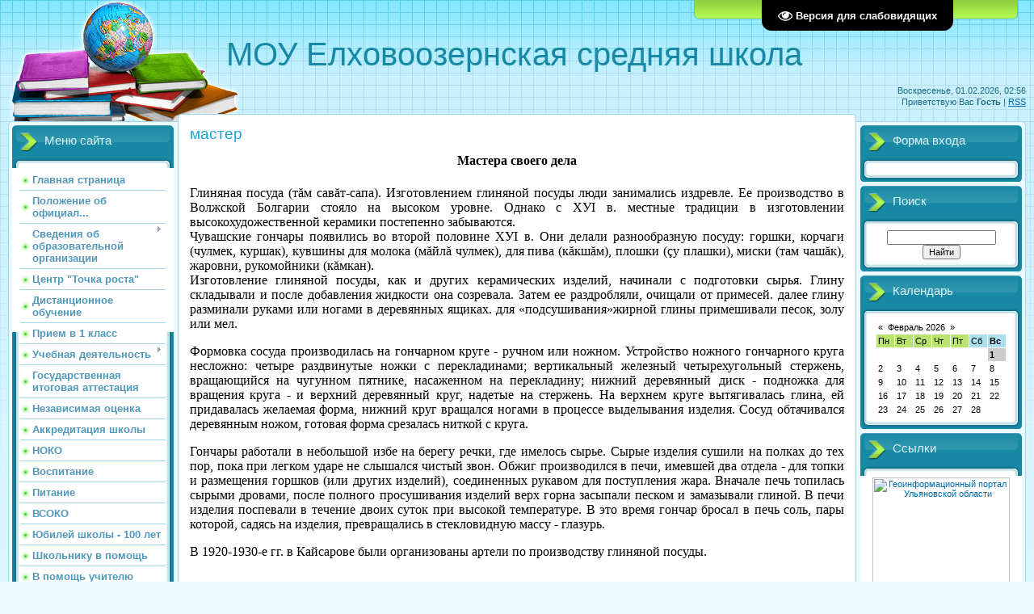

--- FILE ---
content_type: text/html; charset=UTF-8
request_url: https://elhoz.ucoz.com/index/master/0-210
body_size: 12875
content:
<html>
<head>
<meta http-equiv="content-type" content="text/html; charset=UTF-8">
<meta http-equiv="X-UA-Compatible" content="IE=edge" />
<title>Елховоозёрнская СОШ - мастер</title>


<link type="text/css" rel="StyleSheet" href="/.s/src/css/805.css" />

	<link rel="stylesheet" href="/.s/src/base.min.css?v=221108" />
	<link rel="stylesheet" href="/.s/src/layer2.min.css?v=221108" />

	<script src="/.s/src/jquery-1.12.4.min.js"></script>
	
	<script src="/.s/src/uwnd.min.js?v=221108"></script>
	<script src="//s744.ucoz.net/cgi/uutils.fcg?a=uSD&ca=2&ug=999&isp=1&r=0.625497311270678"></script>
	<link rel="stylesheet" href="/.s/src/ulightbox/ulightbox.min.css" />
	<link rel="stylesheet" href="/.s/src/social.css" />
	<script src="/.s/src/ulightbox/ulightbox.min.js"></script>
	<script src="/.s/src/visually_impaired.min.js"></script>
	<script>
/* --- UCOZ-JS-DATA --- */
window.uCoz = {"uLightboxType":1,"site":{"id":"delhoz","host":"elhoz.ucoz.com","domain":null},"language":"ru","sign":{"7252":"Предыдущий","3125":"Закрыть","5255":"Помощник","7287":"Перейти на страницу с фотографией.","7251":"Запрошенный контент не может быть загружен. Пожалуйста, попробуйте позже.","5458":"Следующий","7253":"Начать слайд-шоу","7254":"Изменить размер"},"ssid":"500306277100021111461","module":"index","layerType":2,"country":"US"};
/* --- UCOZ-JS-CODE --- */
	var uhe    = 2;
	var lng    = 'ru';
	var has    = 0;
	var imgs   = 0;
	var bg     = 0;
	var hwidth = 0;
	var bgs    = [1, 2 ];
	var fonts  = [20,24];
	var eyeSVG = '<?xml version="1.0" encoding="utf-8"?><svg width="18" height="18" viewBox="0 0 1750 1750" xmlns="http://www.w3.org/2000/svg"><path fill="#ffffff" d="M1664 960q-152-236-381-353 61 104 61 225 0 185-131.5 316.5t-316.5 131.5-316.5-131.5-131.5-316.5q0-121 61-225-229 117-381 353 133 205 333.5 326.5t434.5 121.5 434.5-121.5 333.5-326.5zm-720-384q0-20-14-34t-34-14q-125 0-214.5 89.5t-89.5 214.5q0 20 14 34t34 14 34-14 14-34q0-86 61-147t147-61q20 0 34-14t14-34zm848 384q0 34-20 69-140 230-376.5 368.5t-499.5 138.5-499.5-139-376.5-368q-20-35-20-69t20-69q140-229 376.5-368t499.5-139 499.5 139 376.5 368q20 35 20 69z"/></svg>';
	jQuery(function ($) {
		document.body.insertAdjacentHTML('afterBegin', '<a id="uhvb" class="in-body top-right" style="background-color:#000000; color:#ffffff; " href="javascript:;" onclick="uvcl();" itemprop="copy">'+eyeSVG+' <b>Версия для слабовидящих</b></a>');
		uhpv(has);
	});
	
 function uSocialLogin(t) {
			var params = {"yandex":{"height":515,"width":870},"ok":{"width":710,"height":390},"vkontakte":{"height":400,"width":790},"google":{"width":700,"height":600},"facebook":{"height":520,"width":950}};
			var ref = escape(location.protocol + '//' + ('elhoz.ucoz.com' || location.hostname) + location.pathname + ((location.hash ? ( location.search ? location.search + '&' : '?' ) + 'rnd=' + Date.now() + location.hash : ( location.search || '' ))));
			window.open('/'+t+'?ref='+ref,'conwin','width='+params[t].width+',height='+params[t].height+',status=1,resizable=1,left='+parseInt((screen.availWidth/2)-(params[t].width/2))+',top='+parseInt((screen.availHeight/2)-(params[t].height/2)-20)+'screenX='+parseInt((screen.availWidth/2)-(params[t].width/2))+',screenY='+parseInt((screen.availHeight/2)-(params[t].height/2)-20));
			return false;
		}
		function TelegramAuth(user){
			user['a'] = 9; user['m'] = 'telegram';
			_uPostForm('', {type: 'POST', url: '/index/sub', data: user});
		}
function loginPopupForm(params = {}) { new _uWnd('LF', ' ', -250, -100, { closeonesc:1, resize:1 }, { url:'/index/40' + (params.urlParams ? '?'+params.urlParams : '') }) }
/* --- UCOZ-JS-END --- */
</script>

	<style>.UhideBlock{display:none; }</style>
	<script type="text/javascript">new Image().src = "//counter.yadro.ru/hit;noadsru?r"+escape(document.referrer)+(screen&&";s"+screen.width+"*"+screen.height+"*"+(screen.colorDepth||screen.pixelDepth))+";u"+escape(document.URL)+";"+Date.now();</script>

</head>
<body>
<div id="utbr8214" rel="s744"></div>

<div class="wrap">
<div class="contanier">
<!--U1AHEADER1Z--><div class="header-right"><div class="header">
<div class="date">Воскресенье, 01.02.2026, 02:56</div>
<div class="user-bar"><!--<s5212>-->Приветствую Вас<!--</s>--> <b>Гость</b> | <a href="https://elhoz.ucoz.com/news/rss/">RSS</a></div>
<h1><!-- <logo> -->МОУ Елховоозернская средняя школа<!-- </logo> --></h1>
<div class="navigation"><a href="http://elhoz.ucoz.com/"><!--<s5176>-->Главная<!--</s>--></a>  <a href="/register"><!--<s3089>-->Регистрация<!--</s>--></a>  <a href="javascript:;" rel="nofollow" onclick="loginPopupForm(); return false;"><!--<s3087>-->Вход<!--</s>--></a></div>
</table>
</div></div>
<span id="uhvb" style="display:none;"><a href="javascript://" onclick="uvcl()"><b>Версия для слабовидящих</b></a></span><!--/U1AHEADER1Z-->

<!-- <middle> -->
<table class="main-table">
<tr>
<td class="left-side-block">
<!--U1CLEFTER1Z--><!-- <block1> -->

<div class="block">
<div class="block-title"><!-- <bt> --><!--<s5184>-->Меню сайта<!--</s>--><!-- </bt> --></div>
<div class="block-top"><div class="block-content"><!-- <bc> --><div id="uMenuDiv1" class="uMenuV" style="position:relative;"><ul class="uMenuRoot">
<li><div class="umn-tl"><div class="umn-tr"><div class="umn-tc"></div></div></div><div class="umn-ml"><div class="umn-mr"><div class="umn-mc"><div class="uMenuItem"><a href="/"><span>Главная страница</span></a></div></div></div></div><div class="umn-bl"><div class="umn-br"><div class="umn-bc"><div class="umn-footer"></div></div></div></div></li>
<li><div class="umn-tl"><div class="umn-tr"><div class="umn-tc"></div></div></div><div class="umn-ml"><div class="umn-mr"><div class="umn-mc"><div class="uMenuItem"><a href="/index/polozhenie_ob_oficialnom_sajte/0-310"><span>Положение об официал...</span></a></div></div></div></div><div class="umn-bl"><div class="umn-br"><div class="umn-bc"><div class="umn-footer"></div></div></div></div></li>
<li style="position:relative;"><div class="umn-tl"><div class="umn-tr"><div class="umn-tc"></div></div></div><div class="umn-ml"><div class="umn-mr"><div class="umn-mc"><div class="uMenuItem"><div class="uMenuArrow"></div><a href="/index/0-2"><span>Сведения об образовательной организации</span></a></div></div></div></div><div class="umn-bl"><div class="umn-br"><div class="umn-bc"><div class="umn-footer"></div></div></div></div><ul style="display:none;">
<li><div class="uMenuItem"><a href="/index/informacija_ob_obrazovatelnom_uchrezhdenii_2/0-7"><span>Информация об образо...</span></a></div></li>
<li><div class="uMenuItem"><a href="/index/lokalnye_akty/0-291"><span>локальные акты</span></a></div></li>
<li><div class="uMenuItem"><a href="/index/rezhim_raboty_shkoly/0-311"><span>режим работы школы</span></a></div></li>
<li><div class="uMenuItem"><a href="/index/formy_i_sroki_obuchenija/0-312"><span>формы и сроки обучения</span></a></div></li></ul></li>
<li><div class="umn-tl"><div class="umn-tr"><div class="umn-tc"></div></div></div><div class="umn-ml"><div class="umn-mr"><div class="umn-mc"><div class="uMenuItem"><a href="/index/tochka_rosta/0-502"><span>Центр &quot;Точка роста&quot;</span></a></div></div></div></div><div class="umn-bl"><div class="umn-br"><div class="umn-bc"><div class="umn-footer"></div></div></div></div></li>
<li><div class="umn-tl"><div class="umn-tr"><div class="umn-tc"></div></div></div><div class="umn-ml"><div class="umn-mr"><div class="umn-mc"><div class="uMenuItem"><a href="/index/distancionnoe_obuchenie/0-490"><span>Дистанционное обучение</span></a></div></div></div></div><div class="umn-bl"><div class="umn-br"><div class="umn-bc"><div class="umn-footer"></div></div></div></div></li>
<li><div class="umn-tl"><div class="umn-tr"><div class="umn-tc"></div></div></div><div class="umn-ml"><div class="umn-mr"><div class="umn-mc"><div class="uMenuItem"><a href="/index/priem_v_1_klass/0-182"><span>Прием в 1 класс</span></a></div></div></div></div><div class="umn-bl"><div class="umn-br"><div class="umn-bc"><div class="umn-footer"></div></div></div></div></li>
<li style="position:relative;"><div class="umn-tl"><div class="umn-tr"><div class="umn-tc"></div></div></div><div class="umn-ml"><div class="umn-mr"><div class="umn-mc"><div class="uMenuItem"><div class="uMenuArrow"></div><a href="/index/uchebnaja_dejatelnost/0-270"><span>Учебная деятельность</span></a></div></div></div></div><div class="umn-bl"><div class="umn-br"><div class="umn-bc"><div class="umn-footer"></div></div></div></div><ul style="display:none;">
<li><div class="uMenuItem"><a href="/index/razrabotki/0-287"><span>разработки</span></a></div></li>
<li><div class="uMenuItem"><a href="/index/olimpiady/0-353"><span>Олимпиады</span></a></div><ul style="display:none;">
<li><div class="uMenuItem"><a href="/index/region/0-362"><span>регион</span></a></div></li>
<li><div class="uMenuItem"><a href="/index/region/0-363"><span>регион</span></a></div></li>
<li><div class="uMenuItem"><a href="/index/region/0-364"><span>регион</span></a></div></li></ul></li></ul></li>
<li><div class="umn-tl"><div class="umn-tr"><div class="umn-tc"></div></div></div><div class="umn-ml"><div class="umn-mr"><div class="umn-mc"><div class="uMenuItem"><a href="/index/gosudarstvennaja_itogovaja_attestacija_vypusknikov/0-17"><span>Государственная итоговая аттестация</span></a></div></div></div></div><div class="umn-bl"><div class="umn-br"><div class="umn-bc"><div class="umn-footer"></div></div></div></div></li>
<li><div class="umn-tl"><div class="umn-tr"><div class="umn-tc"></div></div></div><div class="umn-ml"><div class="umn-mr"><div class="umn-mc"><div class="uMenuItem"><a href="http://elhoz.ucoz.com/index/nezavisimaja_ocenka/0-383"><span>Независимая оценка</span></a></div></div></div></div><div class="umn-bl"><div class="umn-br"><div class="umn-bc"><div class="umn-footer"></div></div></div></div></li>
<li><div class="umn-tl"><div class="umn-tr"><div class="umn-tc"></div></div></div><div class="umn-ml"><div class="umn-mr"><div class="umn-mc"><div class="uMenuItem"><a href="http://elhoz.ucoz.com/index/akkreditacija_shkoly/0-371"><span>Аккредитация школы</span></a></div></div></div></div><div class="umn-bl"><div class="umn-br"><div class="umn-bc"><div class="umn-footer"></div></div></div></div></li>
<li><div class="umn-tl"><div class="umn-tr"><div class="umn-tc"></div></div></div><div class="umn-ml"><div class="umn-mr"><div class="umn-mc"><div class="uMenuItem"><a href="/index/noko/0-501"><span>НОКО</span></a></div></div></div></div><div class="umn-bl"><div class="umn-br"><div class="umn-bc"><div class="umn-footer"></div></div></div></div></li>
<li><div class="umn-tl"><div class="umn-tr"><div class="umn-tc"></div></div></div><div class="umn-ml"><div class="umn-mr"><div class="umn-mc"><div class="uMenuItem"><a href="http://elhoz.ucoz.com/index/vneurochnaja_dejatelnost/0-396"><span>Воспитание</span></a></div></div></div></div><div class="umn-bl"><div class="umn-br"><div class="umn-bc"><div class="umn-footer"></div></div></div></div></li>
<li><div class="umn-tl"><div class="umn-tr"><div class="umn-tc"></div></div></div><div class="umn-ml"><div class="umn-mr"><div class="umn-mc"><div class="uMenuItem"><a href="http://elhoz.ucoz.com/index/pitanie/0-451"><span>Питание</span></a></div></div></div></div><div class="umn-bl"><div class="umn-br"><div class="umn-bc"><div class="umn-footer"></div></div></div></div></li>
<li><div class="umn-tl"><div class="umn-tr"><div class="umn-tc"></div></div></div><div class="umn-ml"><div class="umn-mr"><div class="umn-mc"><div class="uMenuItem"><a href="http://elhoz.ucoz.com/index/nezavisimaja_sistema_ocenki_kachestva/0-450"><span>ВСОКО</span></a></div></div></div></div><div class="umn-bl"><div class="umn-br"><div class="umn-bc"><div class="umn-footer"></div></div></div></div></li>
<li><div class="umn-tl"><div class="umn-tr"><div class="umn-tc"></div></div></div><div class="umn-ml"><div class="umn-mr"><div class="umn-mc"><div class="uMenuItem"><a href="/index/jubilej_shkoly_100_let/0-475"><span>Юбилей школы - 100 лет</span></a></div></div></div></div><div class="umn-bl"><div class="umn-br"><div class="umn-bc"><div class="umn-footer"></div></div></div></div></li>
<li><div class="umn-tl"><div class="umn-tr"><div class="umn-tc"></div></div></div><div class="umn-ml"><div class="umn-mr"><div class="umn-mc"><div class="uMenuItem"><a href="/index/shkolniku_v_pomoshh/0-365"><span>Школьнику в помощь</span></a></div></div></div></div><div class="umn-bl"><div class="umn-br"><div class="umn-bc"><div class="umn-footer"></div></div></div></div></li>
<li><div class="umn-tl"><div class="umn-tr"><div class="umn-tc"></div></div></div><div class="umn-ml"><div class="umn-mr"><div class="umn-mc"><div class="uMenuItem"><a href="http://elhoz.ucoz.com/index/v_pomoshh_uchitelju/0-398"><span>В помощь учителю</span></a></div></div></div></div><div class="umn-bl"><div class="umn-br"><div class="umn-bc"><div class="umn-footer"></div></div></div></div></li>
<li><div class="umn-tl"><div class="umn-tr"><div class="umn-tc"></div></div></div><div class="umn-ml"><div class="umn-mr"><div class="umn-mc"><div class="uMenuItem"><a href="/index/fgos_ooo/0-251"><span>ФГОС ООО</span></a></div></div></div></div><div class="umn-bl"><div class="umn-br"><div class="umn-bc"><div class="umn-footer"></div></div></div></div></li>
<li><div class="umn-tl"><div class="umn-tr"><div class="umn-tc"></div></div></div><div class="umn-ml"><div class="umn-mr"><div class="umn-mc"><div class="uMenuItem"><a href="http://elhoz.ucoz.com/index/sport_i_my/0-391"><span>Спорт и мы</span></a></div></div></div></div><div class="umn-bl"><div class="umn-br"><div class="umn-bc"><div class="umn-footer"></div></div></div></div></li>
<li style="position:relative;"><div class="umn-tl"><div class="umn-tr"><div class="umn-tc"></div></div></div><div class="umn-ml"><div class="umn-mr"><div class="umn-mc"><div class="uMenuItem"><div class="uMenuArrow"></div><a href="/index/letnij_lager/0-66"><span>Летний лагерь</span></a></div></div></div></div><div class="umn-bl"><div class="umn-br"><div class="umn-bc"><div class="umn-footer"></div></div></div></div><ul style="display:none;">
<li><div class="uMenuItem"><a href="/index/otkrytie_seny/0-224"><span>Открытие сены</span></a></div></li>
<li><div class="uMenuItem"><a href="/index/den_russkogo_jazyka/0-225"><span>День русского языка</span></a></div></li>
<li><div class="uMenuItem"><a href="/index/ehkskursija_po_selu/0-226"><span>Экскурсия по селу</span></a></div></li>
<li><div class="uMenuItem"><a href="/index/podvizhnye_igry_na_vozdukhe/0-227"><span>Подвижные игры на во...</span></a></div></li>
<li><div class="uMenuItem"><a href="/index/teatr/0-228"><span>театр</span></a></div></li>
<li><div class="uMenuItem"><a href="/index/den_rossii/0-231"><span>День России</span></a></div></li>
<li><div class="uMenuItem"><a href="/index/risunok/0-233"><span>рисунок</span></a></div></li>
<li><div class="uMenuItem"><a href="/index/zanjatija_v_klasse/0-234"><span>Занятия в классе</span></a></div></li>
<li><div class="uMenuItem"><a href="/index/spartakiada/0-235"><span>Спартакиада</span></a></div></li>
<li><div class="uMenuItem"><a href="/index/kollazh_ot_zoi_vlad/0-238"><span>коллаж от Зои Влад</span></a></div></li>
<li><div class="uMenuItem"><a href="/index/letnij_lager_2013/0-335"><span>летний лагерь - 2013</span></a></div></li>
<li><div class="uMenuItem"><a href="/index/den_1/0-338"><span>день 1</span></a></div></li>
<li><div class="uMenuItem"><a href="/index/den_2/0-339"><span>день 2</span></a></div></li>
<li><div class="uMenuItem"><a href="/index/den_3/0-340"><span>день 3</span></a></div></li>
<li><div class="uMenuItem"><a href="/index/den_4/0-341"><span>день 4</span></a></div></li>
<li><div class="uMenuItem"><a href="/index/den_5/0-342"><span>день 5</span></a></div></li>
<li><div class="uMenuItem"><a href="/index/den_6/0-343"><span>день 6</span></a></div></li>
<li><div class="uMenuItem"><a href="/index/den_7/0-344"><span>день 7</span></a></div></li></ul></li>
<li style="position:relative;"><div class="umn-tl"><div class="umn-tr"><div class="umn-tc"></div></div></div><div class="umn-ml"><div class="umn-mr"><div class="umn-mc"><div class="uMenuItem"><div class="uMenuArrow"></div><a href="/index/antikorrupcionnoe_vospitanie/0-43"><span>Антикоррупция</span></a></div></div></div></div><div class="umn-bl"><div class="umn-br"><div class="umn-bc"><div class="umn-footer"></div></div></div></div><ul style="display:none;">
<li><div class="uMenuItem"><a href="/index/antikorrupcionnoe_zakonodatelstvo/0-44"><span>Антикоррупционное за...</span></a></div></li>
<li><div class="uMenuItem"><a href="/index/plan_raboty_po_antikorrupcionnomu_vospitaniju/0-64"><span>План работы по антик...</span></a></div></li>
<li><div class="uMenuItem"><a href="/index/vnebjudzhet/0-366"><span>Внебюджет</span></a></div></li>
<li><div class="uMenuItem"><a href="/index/municipal/0-370"><span>Муниципальный уровень</span></a></div></li></ul></li>
<li><div class="umn-tl"><div class="umn-tr"><div class="umn-tc"></div></div></div><div class="umn-ml"><div class="umn-mr"><div class="umn-mc"><div class="uMenuItem"><a href="/index/antiterroristicheskaja_dejatelnost/0-68"><span>Антитеррор деятельность</span></a></div></div></div></div><div class="umn-bl"><div class="umn-br"><div class="umn-bc"><div class="umn-footer"></div></div></div></div></li>
<li><div class="umn-tl"><div class="umn-tr"><div class="umn-tc"></div></div></div><div class="umn-ml"><div class="umn-mr"><div class="umn-mc"><div class="uMenuItem"><a href="/index/pozharnaja_bezopasnost/0-258"><span>Пожарная безопасность</span></a></div></div></div></div><div class="umn-bl"><div class="umn-br"><div class="umn-bc"><div class="umn-footer"></div></div></div></div></li>
<li><div class="umn-tl"><div class="umn-tr"><div class="umn-tc"></div></div></div><div class="umn-ml"><div class="umn-mr"><div class="umn-mc"><div class="uMenuItem"><a href="/index/bezopasnost_dvizhenija/0-250"><span>Безопасность движения</span></a></div></div></div></div><div class="umn-bl"><div class="umn-br"><div class="umn-bc"><div class="umn-footer"></div></div></div></div></li>
<li><div class="umn-tl"><div class="umn-tr"><div class="umn-tc"></div></div></div><div class="umn-ml"><div class="umn-mr"><div class="umn-mc"><div class="uMenuItem"><a href="http://elhoz.ucoz.com/index/zozh/0-400"><span>ЗОЖ</span></a></div></div></div></div><div class="umn-bl"><div class="umn-br"><div class="umn-bc"><div class="umn-footer"></div></div></div></div></li>
<li style="position:relative;"><div class="umn-tl"><div class="umn-tr"><div class="umn-tc"></div></div></div><div class="umn-ml"><div class="umn-mr"><div class="umn-mc"><div class="uMenuItem"><div class="uMenuArrow"></div><a href="/index/individuai_pages/0-18"><span>Сведения об учителях</span></a></div></div></div></div><div class="umn-bl"><div class="umn-br"><div class="umn-bc"><div class="umn-footer"></div></div></div></div><ul style="display:none;">
<li><div class="uMenuItem"><a href="/index/lichnaja_stranica_gruzin/0-26"><span>Личная страница учит...</span></a></div><ul style="display:none;">
<li><div class="uMenuItem"><a href="/index/fotoreportazhi_gruzina_v_v/0-37"><span>Фоторепортажи Грузин...</span></a></div></li>
<li><div class="uMenuItem"><a href="/index/fotoreportazhi_gruzina_v_v/0-38"><span>Фоторепортажи Грузин...</span></a></div></li></ul></li>
<li><div class="uMenuItem"><a href="/index/nasyrova/0-27"><span>Личная страничка учи...</span></a></div></li>
<li><div class="uMenuItem"><a href="/index/timoshkina/0-28"><span>Личная страничка зам...</span></a></div></li>
<li><div class="uMenuItem"><a href="/index/http_elhoz_ucoz_com_index_lichnaja_stranichka_bulatov_0_39/0-39"><span>Личная страничка учи...</span></a></div><ul style="display:none;">
<li><div class="uMenuItem"><a href="/index/nash_sajt/0-69"><span>Наш сайт</span></a></div><ul style="display:none;">
<li><div class="uMenuItem"><a href="/index/karta_sajta/0-80"><span>карта сайта</span></a></div></li></ul></li>
<li><div class="uMenuItem"><a href="/index/otchetnost_2012_2013_uchebnyj_god/0-72"><span>Отчетность 2012-2013...</span></a></div></li>
<li><div class="uMenuItem"><a href="/index/roditeljam/0-74"><span>Родителям</span></a></div></li>
<li><div class="uMenuItem"><a href="/index/ucheba/0-81"><span>учеба</span></a></div><ul style="display:none;">
<li><div class="uMenuItem"><a href="/index/egeh/0-84"><span>ЕГЭ</span></a></div><ul style="display:none;">
<li><div class="uMenuItem"><a href="/index/roditeljam/0-88"><span>Родителям</span></a></div></li></ul></li>
<li><div class="uMenuItem"><a href="/index/fgos/0-85"><span>ФГОС</span></a></div></li>
<li><div class="uMenuItem"><a href="/index/uchebnye_plany/0-87"><span>учебные планы</span></a></div></li>
<li><div class="uMenuItem"><a href="/index/vne_uroka/0-93"><span>вне урока</span></a></div></li>
<li><div class="uMenuItem"><a href="/index/dogovory/0-112"><span>договоры</span></a></div></li>
<li><div class="uMenuItem"><a href="/index/vospitatelnaja_rabota/0-113"><span>воспитательная работа</span></a></div></li>
<li><div class="uMenuItem"><a href="/index/after_school/0-114"><span>after school</span></a></div></li>
<li><div class="uMenuItem"><a href="/index/raspisanie/0-170"><span>расписание</span></a></div></li></ul></li>
<li><div class="uMenuItem"><a href="/index/poleznye_ssylki/0-82"><span>полезные ссылки</span></a></div></li>
<li><div class="uMenuItem"><a href="/index/nasha_gordost/0-199"><span>Наша гордость</span></a></div><ul style="display:none;">
<li><div class="uMenuItem"><a href="/index/vakhitov/0-202"><span>Вахитов</span></a></div></li>
<li><div class="uMenuItem"><a href="/index/uroki_uspekha/0-217"><span>Уроки успеха</span></a></div></li></ul></li></ul></li>
<li><div class="uMenuItem"><a href="/index/gruzinaaliv/0-47"><span>Личная страничка Гру...</span></a></div></li>
<li><div class="uMenuItem"><a href="/index/ovchinnikovavalnik/0-48"><span>Личная страничка Овч...</span></a></div><ul style="display:none;">
<li><div class="uMenuItem"><a href="/index/pokhod_na_ozero/0-277"><span>Поход на озеро</span></a></div></li>
<li><div class="uMenuItem"><a href="/index/bukvar/0-279"><span>букварь</span></a></div></li></ul></li>
<li><div class="uMenuItem"><a href="/index/golovinazv/0-49"><span>Личная страничка Гол...</span></a></div><ul style="display:none;">
<li><div class="uMenuItem"><a href="/index/maslenica/0-278"><span>масленица</span></a></div></li>
<li><div class="uMenuItem"><a href="/index/zarnichka/0-280"><span>зарничка</span></a></div></li>
<li><div class="uMenuItem"><a href="/index/fiz_ra/0-281"><span>физ-ра</span></a></div></li></ul></li>
<li><div class="uMenuItem"><a href="/index/fetkullovff/0-67"><span>Личная страничка Фет...</span></a></div></li>
<li><div class="uMenuItem"><a href="/index/bajdina/0-95"><span>Байдина</span></a></div><ul style="display:none;">
<li><div class="uMenuItem"><a href="/index/bouling/0-282"><span>боулинг</span></a></div></li></ul></li>
<li><div class="uMenuItem"><a href="/index/ovchinnikova/0-96"><span>Овчинникова</span></a></div></li>
<li><div class="uMenuItem"><a href="/index/fakhurtdinova/0-97"><span>Фахуртдинова</span></a></div></li>
<li><div class="uMenuItem"><a href="/index/fetkullov/0-98"><span>Феткуллов</span></a></div></li>
<li><div class="uMenuItem"><a href="/index/mustafina/0-99"><span>Мустафина</span></a></div></li>
<li><div class="uMenuItem"><a href="/index/prokopeva/0-100"><span>Прокопьева</span></a></div></li>
<li><div class="uMenuItem"><a href="/index/vikvas/0-101"><span>ВикВас</span></a></div></li>
<li><div class="uMenuItem"><a href="/index/zaitov/0-103"><span>Заитов</span></a></div><ul style="display:none;">
<li><div class="uMenuItem"><a href="/index/dokumenty/0-117"><span>Документы</span></a></div></li>
<li><div class="uMenuItem"><a href="/index/pamjatki_po_bzh/0-118"><span>Памятки по БЖ</span></a></div></li>
<li><div class="uMenuItem"><a href="/index/fotoalbom/0-119"><span>Фотоальбом</span></a></div></li>
<li><div class="uMenuItem"><a href="/index/grazhdanskaja_oborona/0-120"><span>Гражданская оборона</span></a></div></li>
<li><div class="uMenuItem"><a href="/index/ovp/0-121"><span>ОВП</span></a></div><ul style="display:none;">
<li><div class="uMenuItem"><a href="/index/foto_sbory_2014/0-337"><span>фото сборы 2014</span></a></div></li></ul></li>
<li><div class="uMenuItem"><a href="/index/medpodgotovka/0-122"><span>Медподготовка</span></a></div></li>
<li><div class="uMenuItem"><a href="/index/mat_tekh_obespechenie/0-123"><span>Мат-тех обеспечение</span></a></div></li></ul></li>
<li><div class="uMenuItem"><a href="/index/iljasova/0-104"><span>Ильясова</span></a></div></li>
<li><div class="uMenuItem"><a href="/index/khalikova/0-105"><span>Халикова</span></a></div></li></ul></li>
<li style="position:relative;"><div class="umn-tl"><div class="umn-tr"><div class="umn-tc"></div></div></div><div class="umn-ml"><div class="umn-mr"><div class="umn-mc"><div class="uMenuItem"><div class="uMenuArrow"></div><a href="/index/nashi_tradicii/0-29"><span>Наши традиции</span></a></div></div></div></div><div class="umn-bl"><div class="umn-br"><div class="umn-bc"><div class="umn-footer"></div></div></div></div><ul style="display:none;">
<li><div class="uMenuItem"><a href="/index/den_uchitelja/0-75"><span>День учителя</span></a></div></li>
<li><div class="uMenuItem"><a href="/index/den_pozhilogo_cheloveka/0-77"><span>день пожилого человека</span></a></div></li>
<li><div class="uMenuItem"><a href="/index/fruktovyj_sad/0-78"><span>фруктовый сад</span></a></div></li>
<li><div class="uMenuItem"><a href="/index/zabeg/0-92"><span>Забег</span></a></div></li></ul></li>
<li style="position:relative;"><div class="umn-tl"><div class="umn-tr"><div class="umn-tc"></div></div></div><div class="umn-ml"><div class="umn-mr"><div class="umn-mc"><div class="uMenuItem"><div class="uMenuArrow"></div><a href="/index/fotoreportazhi/0-4"><span>Фоторепортажи</span></a></div></div></div></div><div class="umn-bl"><div class="umn-br"><div class="umn-bc"><div class="umn-footer"></div></div></div></div><ul style="display:none;">
<li><div class="uMenuItem"><a href="/index/osennij_marafon/0-32"><span>Осенний марафон.</span></a></div></li>
<li><div class="uMenuItem"><a href="/index/vstrecha_s_chempionom_evropy_r_i_sharafutdinovym_v_g_sank_peterburge/0-33"><span>Встреча с чемпионом ...</span></a></div></li>
<li><div class="uMenuItem"><a href="/index/pamjati_abdullovoj_brlejant_fagimovny/0-40"><span>Памяти Абдулловой Бр...</span></a></div></li>
<li><div class="uMenuItem"><a href="/index/klassnyj_klass/0-111"><span>Классный класс</span></a></div></li>
<li><div class="uMenuItem"><a href="/index/akvapark/0-141"><span>аквапарк</span></a></div></li>
<li><div class="uMenuItem"><a href="/index/arkadij_plastov/0-169"><span>Аркадий Пластов</span></a></div></li>
<li><div class="uMenuItem"><a href="/index/urok_muzhestva/0-171"><span>урок мужества</span></a></div></li>
<li><div class="uMenuItem"><a href="/index/urok_rodnogo_jazyka/0-172"><span>Урок родного языка</span></a></div></li>
<li><div class="uMenuItem"><a href="/index/chuvashskaja_krasavica/0-173"><span>Чувашская красавица</span></a></div></li>
<li><div class="uMenuItem"><a href="/index/sportprazdnik/0-174"><span>Спортпраздник</span></a></div></li>
<li><div class="uMenuItem"><a href="/index/biatlon/0-175"><span>Биатлон</span></a></div></li>
<li><div class="uMenuItem"><a href="/index/vakhitov_rail/0-176"><span>Вахитов Раиль</span></a></div></li>
<li><div class="uMenuItem"><a href="/index/matematicheskij_kvn/0-180"><span>математический КВН</span></a></div></li>
<li><div class="uMenuItem"><a href="/index/kameko/0-181"><span>Камеко</span></a></div></li>
<li><div class="uMenuItem"><a href="/index/piter_2012/0-215"><span>Питер - 2012</span></a></div></li>
<li><div class="uMenuItem"><a href="/index/zarjadka/0-263"><span>Зарядка</span></a></div></li>
<li><div class="uMenuItem"><a href="/index/konstitucija/0-264"><span>Конституция</span></a></div></li>
<li><div class="uMenuItem"><a href="/index/veterany/0-265"><span>Ветераны</span></a></div></li>
<li><div class="uMenuItem"><a href="/index/den_shkolnika/0-271"><span>день школьника</span></a></div></li>
<li><div class="uMenuItem"><a href="/index/den_uchitelja/0-272"><span>День учителя</span></a></div></li>
<li><div class="uMenuItem"><a href="/index/jubilej_shkoly/0-292"><span>юбилей школы</span></a></div></li>
<li><div class="uMenuItem"><a href="/index/jubilej_shkoly/0-293"><span>юбилей школы</span></a></div></li>
<li><div class="uMenuItem"><a href="/index/novyj_god/0-294"><span>новый год</span></a></div></li>
<li><div class="uMenuItem"><a href="/index/den_profilaktiki/0-295"><span>день профилактики</span></a></div></li>
<li><div class="uMenuItem"><a href="/index/prodolzhenie_17_janvarja/0-296"><span>продолжение 17 января</span></a></div></li>
<li><div class="uMenuItem"><a href="/index/vstrecha_2014/0-297"><span>встреча 2014</span></a></div></li>
<li><div class="uMenuItem"><a href="/index/cheboksary/0-307"><span>Чебоксары</span></a></div></li>
<li><div class="uMenuItem"><a href="/index/ehstafeta_8_maja/0-333"><span>Эстафета 8 мая</span></a></div></li>
<li><div class="uMenuItem"><a href="/index/poslednij_zvonok_2014/0-334"><span>Последний звонок 2014</span></a></div></li></ul></li>
<li><div class="umn-tl"><div class="umn-tr"><div class="umn-tc"></div></div></div><div class="umn-ml"><div class="umn-mr"><div class="umn-mc"><div class="uMenuItem"><a href="http://elhoz.ucoz.com/index/nasha_gordost/0-393"><span>Наша гордость</span></a></div></div></div></div><div class="umn-bl"><div class="umn-br"><div class="umn-bc"><div class="umn-footer"></div></div></div></div></li>
<li><div class="umn-tl"><div class="umn-tr"><div class="umn-tc"></div></div></div><div class="umn-ml"><div class="umn-mr"><div class="umn-mc"><div class="uMenuItem"><a href="/index/biblioteka_imc/0-219"><span>Библиотека (ИБЦ)</span></a></div></div></div></div><div class="umn-bl"><div class="umn-br"><div class="umn-bc"><div class="umn-footer"></div></div></div></div></li>
<li><div class="umn-tl"><div class="umn-tr"><div class="umn-tc"></div></div></div><div class="umn-ml"><div class="umn-mr"><div class="umn-mc"><div class="uMenuItem"><a href="http://atlas100.ru/"><span>профессиональная навигация</span></a></div></div></div></div><div class="umn-bl"><div class="umn-br"><div class="umn-bc"><div class="umn-footer"></div></div></div></div></li>
<li><div class="umn-tl"><div class="umn-tr"><div class="umn-tc"></div></div></div><div class="umn-ml"><div class="umn-mr"><div class="umn-mc"><div class="uMenuItem"><a href="http://elhoz.ucoz.com/index/trudoustrojstvo/0-418"><span>Трудоустройство</span></a></div></div></div></div><div class="umn-bl"><div class="umn-br"><div class="umn-bc"><div class="umn-footer"></div></div></div></div></li>
<li style="position:relative;"><div class="umn-tl"><div class="umn-tr"><div class="umn-tc"></div></div></div><div class="umn-ml"><div class="umn-mr"><div class="umn-mc"><div class="uMenuItem"><div class="uMenuArrow"></div><a href="/index/muzej/0-163"><span>Музей</span></a></div></div></div></div><div class="umn-bl"><div class="umn-br"><div class="umn-bc"><div class="umn-footer"></div></div></div></div><ul style="display:none;">
<li><div class="uMenuItem"><a href="/index/ehtnograficheskoe_napravlenie/0-183"><span>Этнографическое напр...</span></a></div></li>
<li><div class="uMenuItem"><a href="/index/nashi_plany/0-194"><span>Наши планы</span></a></div></li>
<li><div class="uMenuItem"><a href="/index/dokumentacija_po_muzeju/0-195"><span>Документация по музею</span></a></div></li>
<li><div class="uMenuItem"><a href="/index/ehtapy_sozdanija/0-196"><span>Этапы создания</span></a></div></li>
<li><div class="uMenuItem"><a href="/index/fotovystavki/0-197"><span>Фотовыставки</span></a></div><ul style="display:none;">
<li><div class="uMenuItem"><a href="/index/selo/0-203"><span>село</span></a></div></li>
<li><div class="uMenuItem"><a href="/index/shkola_kajsarovo/0-204"><span>Школа Кайсарово</span></a></div></li>
<li><div class="uMenuItem"><a href="/index/byt_sela/0-205"><span>быт села</span></a></div></li>
<li><div class="uMenuItem"><a href="/index/istorija_elkhovooozernskoj_shkoly/0-206"><span>История Елховооозерн...</span></a></div></li>
<li><div class="uMenuItem"><a href="/index/vojna/0-207"><span>война</span></a></div></li>
<li><div class="uMenuItem"><a href="/index/pisateli/0-208"><span>писатели</span></a></div></li>
<li><div class="uMenuItem"><a href="/index/afgancy/0-209"><span>афганцы</span></a></div></li>
<li><div class="uMenuItem"><a href="/index/master/0-210"><span>мастер</span></a></div></li>
<li><div class="uMenuItem"><a href="/index/cekh_zima/0-211"><span>цех Зима</span></a></div></li>
<li><div class="uMenuItem"><a href="/index/khram/0-212"><span>храм</span></a></div></li>
<li><div class="uMenuItem"><a href="/index/afanasij/0-213"><span>афанасий</span></a></div></li></ul></li>
<li><div class="uMenuItem"><a href="/index/nashi_meroprijatija/0-198"><span>Наши мероприятия</span></a></div></li></ul></li>
<li><div class="umn-tl"><div class="umn-tr"><div class="umn-tc"></div></div></div><div class="umn-ml"><div class="umn-mr"><div class="umn-mc"><div class="uMenuItem"><a href="/index/prishkolnyj_uchastok/0-286"><span>Пришкольный участок</span></a></div></div></div></div><div class="umn-bl"><div class="umn-br"><div class="umn-bc"><div class="umn-footer"></div></div></div></div></li>
<li><div class="umn-tl"><div class="umn-tr"><div class="umn-tc"></div></div></div><div class="umn-ml"><div class="umn-mr"><div class="umn-mc"><div class="uMenuItem"><a href="/index/kontrakty/0-115"><span>Контракты</span></a></div></div></div></div><div class="umn-bl"><div class="umn-br"><div class="umn-bc"><div class="umn-footer"></div></div></div></div></li>
<li><div class="umn-tl"><div class="umn-tr"><div class="umn-tc"></div></div></div><div class="umn-ml"><div class="umn-mr"><div class="umn-mc"><div class="uMenuItem"><a href="/index/obratnaja_svjaz/0-304"><span>Обратная связь</span></a></div></div></div></div><div class="umn-bl"><div class="umn-br"><div class="umn-bc"><div class="umn-footer"></div></div></div></div></li>
<li><div class="umn-tl"><div class="umn-tr"><div class="umn-tc"></div></div></div><div class="umn-ml"><div class="umn-mr"><div class="umn-mc"><div class="uMenuItem"><a href="/faq"><span>FAQ (вопрос/ответ)</span></a></div></div></div></div><div class="umn-bl"><div class="umn-br"><div class="umn-bc"><div class="umn-footer"></div></div></div></div></li>
<li><div class="umn-tl"><div class="umn-tr"><div class="umn-tc"></div></div></div><div class="umn-ml"><div class="umn-mr"><div class="umn-mc"><div class="uMenuItem"><a href="/index/vse_o_vitaminakh/0-491"><span>Все о витаминах</span></a></div></div></div></div><div class="umn-bl"><div class="umn-br"><div class="umn-bc"><div class="umn-footer"></div></div></div></div></li>
<li><div class="umn-tl"><div class="umn-tr"><div class="umn-tc"></div></div></div><div class="umn-ml"><div class="umn-mr"><div class="umn-mc"><div class="uMenuItem"><a href="/index/oprosy_i_anketirovanie/0-492"><span>Опросы и анкетирование</span></a></div></div></div></div><div class="umn-bl"><div class="umn-br"><div class="umn-bc"><div class="umn-footer"></div></div></div></div></li>
<li><div class="umn-tl"><div class="umn-tr"><div class="umn-tc"></div></div></div><div class="umn-ml"><div class="umn-mr"><div class="umn-mc"><div class="uMenuItem"><a href="/tests"><span>Тесты</span></a></div></div></div></div><div class="umn-bl"><div class="umn-br"><div class="umn-bc"><div class="umn-footer"></div></div></div></div></li>
<li><div class="umn-tl"><div class="umn-tr"><div class="umn-tc"></div></div></div><div class="umn-ml"><div class="umn-mr"><div class="umn-mc"><div class="uMenuItem"><a href="/index/food/0-503"><span>food</span></a></div></div></div></div><div class="umn-bl"><div class="umn-br"><div class="umn-bc"><div class="umn-footer"></div></div></div></div></li></ul></div><script>$(function(){_uBuildMenu('#uMenuDiv1',0,document.location.href+'/','uMenuItemA','uMenuArrow',2500);})</script><!-- </bc> --></div></div>
</div>

<!-- </block1> -->

<!-- <block2> -->

<!-- </block2> -->

<!-- <block3> -->

<!-- </block3> -->

<!-- <block4> -->

<!-- </block4> -->

<!-- <block5> -->

<!-- </block5> -->

<!-- <block6> -->

<div class="block">
<div class="block-title"><!-- <bt> --><!--<s5195>-->Статистика<!--</s>--><!-- </bt> --></div>
<div class="block-top"><div class="block-content"><div align="center"><!-- <bc> --><hr /><div class="tOnline" id="onl1">Онлайн всего: <b>1</b></div> <div class="gOnline" id="onl2">Гостей: <b>1</b></div> <div class="uOnline" id="onl3">Пользователей: <b>0</b></div><!-- </bc> --></div></div></div>
</div>

<!-- </block6> --><!--/U1CLEFTER1Z-->
</td>
<td class="content-block">
<h1>мастер</h1> 
<!-- <body> --><div class="page-content-wrapper"><div align="center"><b><span style="font-family: Times New Roman; font-size: 12pt;">Мастера своего дела</span></b><br><br></div><p style="margin-bottom:12.0pt;text-align:justify"><span style="font-size: 12pt; font-family: 'Times New Roman'; ">Глиняная посуда (тăм савăт-сапа). Изготовлением
глиняной посуды люди занимались издревле. Ее производство в Волжской Болгарии
стояло на высоком уровне. Однако с ХУI в. местные традиции в изготовлении
высокохудожественной керамики постепенно забываются. <br>
Чувашские гончары появились во второй половине ХУI в. Они делали разнообразную
посуду: горшки, корчаги (чулмек, куршак), кувшины для молока (мăйлă чулмек),
для пива (кăкшăм), плошки (çу плашки), миски (там чашăк), жаровни, рукомойники
(кăмкан). <br>
Изготовление глиняной посуды, как и других керамических изделий, начинали с
подготовки сырья. Глину складывали и после добавления жидкости она созревала.
Затем ее раздробляли, очищали от примесей. далее глину разминали руками или
ногами в деревянных ящиках. для «подсушивания»жирной глины примешивали песок,
золу или мел.<o:p></o:p></span></p>

<p style="margin-bottom:12.0pt;text-align:justify"><span style="font-size:12.0pt;
font-family:&quot;Times New Roman&quot;,&quot;serif&quot;">Формовка сосуда производилась на
гончарном круге - ручном или ножном. Устройство ножного гончарного круга
несложно: четыре раздвинутые ножки с перекладинами; вертикальный железный
четырехугольный стержень, вращающийся на чугунном пятнике, насаженном на
перекладину; нижний деревянный диск - подножка для вращения круга - и верхний
деревянный круг, надетые на стержень. На верхнем круге вытягивалась глина, ей
придавалась желаемая форма, нижний круг вращался ногами в процессе выделывания
изделия. Сосуд обтачивался деревянным ножом, готовая форма срезалась ниткой с
круга.<o:p></o:p></span></p>

<p style="margin-bottom:12.0pt;text-align:justify"><span style="font-size:12.0pt;
font-family:&quot;Times New Roman&quot;,&quot;serif&quot;">Гончары работали в небольшой избе на
берегу речки, где имелось сырье. Сырые изделия сушили на полках до тех пор,
пока при легком ударе не слышался чистый звон. Обжиг производился в печи,
имевшей два отдела - для топки и размещения горшков (или других изделий),
соединенных рукавом для поступления жара. Вначале печь топилась сырыми дровами,
после полного просушивания изделий верх горна засыпали песком и замазывали
глиной. В печи изделия поспевали в течение двоих суток при высокой температуре.
В это время гончар бросал в печь соль, пары которой, садясь на изделия,
превращались в стекловидную массу - глазурь. <o:p></o:p></span></p>

<p style="margin-bottom:12.0pt;text-align:justify"><span style="font-size:12.0pt;
font-family:&quot;Times New Roman&quot;,&quot;serif&quot;">В 1920-1930-е гг. в Кайсарове были
организованы артели по производству глиняной посуды.&nbsp;</span><b><span style="font-size:16.0pt;font-family:
&quot;Times New Roman&quot;,&quot;serif&quot;;color:red"><o:p></o:p></span></b></p></div><!-- </body> -->
</td>
 
<td class="right-side-block">
<!--U1DRIGHTER1Z--><!-- <block7> -->

<div class="block">
<div class="block-title"><!-- <bt> --><!--<s5158>-->Форма входа<!--</s>--><!-- </bt> --></div>
<div class="block-top"><div class="block-content"><!-- <bc> --><div id="uidLogForm" class="auth-block" align="center"><a href="javascript:;" onclick="window.open('https://login.uid.me/?site=delhoz&ref='+escape(location.protocol + '//' + ('elhoz.ucoz.com' || location.hostname) + location.pathname + ((location.hash ? ( location.search ? location.search + '&' : '?' ) + 'rnd=' + Date.now() + location.hash : ( location.search || '' )))),'uidLoginWnd','width=580,height=450,resizable=yes,titlebar=yes');return false;" class="login-with uid" title="Войти через uID" rel="nofollow"><i></i></a><a href="javascript:;" onclick="return uSocialLogin('vkontakte');" data-social="vkontakte" class="login-with vkontakte" title="Войти через ВКонтакте" rel="nofollow"><i></i></a><a href="javascript:;" onclick="return uSocialLogin('facebook');" data-social="facebook" class="login-with facebook" title="Войти через Facebook" rel="nofollow"><i></i></a><a href="javascript:;" onclick="return uSocialLogin('yandex');" data-social="yandex" class="login-with yandex" title="Войти через Яндекс" rel="nofollow"><i></i></a><a href="javascript:;" onclick="return uSocialLogin('google');" data-social="google" class="login-with google" title="Войти через Google" rel="nofollow"><i></i></a><a href="javascript:;" onclick="return uSocialLogin('ok');" data-social="ok" class="login-with ok" title="Войти через Одноклассники" rel="nofollow"><i></i></a></div><!-- </bc> --></div></div>
</div>

<!-- </block7> -->

<!-- <block8> -->

<!-- </block8> -->

<!-- <block10> -->

<div class="block">
<div class="block-title"><!-- <bt> --><!--<s3163>-->Поиск<!--</s>--><!-- </bt> --></div>
<div class="block-top"><div class="block-content"><div align="center"><!-- <bc> -->
		<div class="searchForm">
			<form onsubmit="this.sfSbm.disabled=true" method="get" style="margin:0" action="/search/">
				<div align="center" class="schQuery">
					<input type="text" name="q" maxlength="30" size="20" class="queryField" />
				</div>
				<div align="center" class="schBtn">
					<input type="submit" class="searchSbmFl" name="sfSbm" value="Найти" />
				</div>
				<input type="hidden" name="t" value="0">
			</form>
		</div><!-- </bc> --></div></div></div>
</div>

<!-- </block10> -->

<!-- <block11> -->

<div class="block">
<div class="block-title"><!-- <bt> --><!--<s5171>-->Календарь<!--</s>--><!-- </bt> --></div>
<div class="block-top"><div class="block-content"><div align="center"><!-- <bc> --><table border="0" cellspacing="1" cellpadding="2" class="calTable"><tr><td align="center" class="calMonth" colspan="7"><a title="Январь 2026" class="calMonthLink cal-month-link-prev" href="javascript:;" rel="nofollow" onclick="window.location.href=''+atob('L25ld3Mv')+'2026-01';return false;">&laquo;</a>&nbsp; <a class="calMonthLink cal-month-current" href="javascript:;" rel="nofollow" onclick="window.location.href=''+atob('L25ld3Mv')+'2026-02';return false;">Февраль 2026</a> &nbsp;<a title="Март 2026" class="calMonthLink cal-month-link-next" href="javascript:;" rel="nofollow" onclick="window.location.href=''+atob('L25ld3Mv')+'2026-03';return false;">&raquo;</a></td></tr><tr><td align="center" class="calWday">Пн</td><td align="center" class="calWday">Вт</td><td align="center" class="calWday">Ср</td><td align="center" class="calWday">Чт</td><td align="center" class="calWday">Пт</td><td align="center" class="calWdaySe">Сб</td><td align="center" class="calWdaySu">Вс</td></tr><tr><td>&nbsp;</td><td>&nbsp;</td><td>&nbsp;</td><td>&nbsp;</td><td>&nbsp;</td><td>&nbsp;</td><td align="center" class="calMdayA">1</td></tr><tr><td align="center" class="calMday">2</td><td align="center" class="calMday">3</td><td align="center" class="calMday">4</td><td align="center" class="calMday">5</td><td align="center" class="calMday">6</td><td align="center" class="calMday">7</td><td align="center" class="calMday">8</td></tr><tr><td align="center" class="calMday">9</td><td align="center" class="calMday">10</td><td align="center" class="calMday">11</td><td align="center" class="calMday">12</td><td align="center" class="calMday">13</td><td align="center" class="calMday">14</td><td align="center" class="calMday">15</td></tr><tr><td align="center" class="calMday">16</td><td align="center" class="calMday">17</td><td align="center" class="calMday">18</td><td align="center" class="calMday">19</td><td align="center" class="calMday">20</td><td align="center" class="calMday">21</td><td align="center" class="calMday">22</td></tr><tr><td align="center" class="calMday">23</td><td align="center" class="calMday">24</td><td align="center" class="calMday">25</td><td align="center" class="calMday">26</td><td align="center" class="calMday">27</td><td align="center" class="calMday">28</td></tr></table><!-- </bc> --></div></div></div>
</div>

<!-- </block11> -->

<!-- <block9420> -->
<div class="block">
<div class="block-title"><!-- <bt> -->Ссылки<!-- </bt> --></div>
<div class="block-top"><div class="block-content"><!-- <bc> --><center><a target="_blank" href="http://geo.ulgov.ru" ><img src="http://e-ul.ru/geo/index.files/image009.jpg" width="170" border="0" title="Геоинформационный портал Ульяновской области"></a></center><center><a target="_blank" href="http://рейтинг-образование73.рф/"><img src="http://cilroo.3dn.ru/Docs/images/banners/logo.png" width="170" border="0"></a></center><center><a target="_blank" href="http://www.kremlin.ru/"><img src="http://cilroo.3dn.ru/Docs/images/banners/kremlin_170_66.png" width="170" alt="Президент России" border="0"></a></center><center><a target="_blank" href="http://ulgov.ru/"><img src="http://cilroo.3dn.ru/Docs/images/banners/ulgov_170_87.png" width="170" alt="Правительство Ульяновской области" border="0"></a></center>
<center><a target="_blank" href="http://minobr.ulgov.ru/"><img src="http://cilroo.3dn.ru/Docs/images/banners/minobrulgov_170_87.png" width="170" alt="Министерство образования и науки Ульяновской области" border="0"></a></center><center><a target="_blank" href="http://mon.gov.ru/"><img src="http://cilroo.3dn.ru/Docs/images/banners/minobr_170_87.png" widht=175 alt="Министерство образования РФ" border="0"></a></center><center><a target="_blank" href="http://www.edu.ru/"><img src="http://cilroo.3dn.ru/Docs/images/banners/ROFP_170_59.png" width="170" alt="Российское образование. Федеральный портал." border="0"></a></center><center><a target="_blank" href="http://window.edu.ru/"><img src="http://cilroo.3dn.ru/Docs/images/banners/eodkor_170_87.png" width="170" alt="Единое окно доступа к образовательным ресурсам." border="0"></a></center><center><a target="_blank" href="http://school-collection.edu.ru/"><img src="http://cilroo.3dn.ru/Docs/images/banners/ekcor_170_87.png" width="170" alt="Единая коллекция Цифровых образовательных ресурсов." border="0"></a></center><center><a target="_blank" href="http://fcior.edu.ru/"><img src="http://cilroo.3dn.ru/Docs/images/banners/fcioreduru_170_73.png" width="170" alt="Федеральный центр информационно-образовательных ресурсов" border="0"></a></center><center><a target="_blank" href="http://www.ulprof.ulgov.ru/"><img src="http://cilroo.3dn.ru/Docs/images/banners/profobr_170_68.png" width="170" alt="Профессиональное образование в Ульяновской области" border="0"></a></center><center><a target="_blank" href="http://www.spohelp.ru/"><img src="http://cilroo.3dn.ru/Docs/images/banners/spohelp_170_87.png" width="170" alt="Портал информационной и технической поддержки программного обеспечения образовательных учреждений Российской Федерации" border="0"></a></center><center><a target="_blank" href="http://ipk.ulstu.ru/" title="Областное государственное бюджетное образовательное учреждение дополнительного профессионального образования Ульяновский институт повышения квалификации и переподготовки работников образования" alt="Областное государственное бюджетное образовательное учреждение дополнительного профессионального образования Ульяновский институт повышения квалификации и переподготовки работников образования"><img src="http://cilroo.3dn.ru/Docs/images/banners/uipkpro_170_87.png" width="170" border="0"></a></center><center><a href="http://gosuslugi.ru/" target="_blank" title="Баннер справочно-информационного портала «Государственные услуги»"><img src="http://cilroo.3dn.ru/Docs/images/banners/gosuslugi_170_73.png" alt="Баннер справочно-информационного портала «Государственные услуги»" width="170" border="0"></a></center><center><a href="http://comnic.ulgov.ru/" target="_blank" title="Правительство Ульяновской области Комитет по надзору и контролю в сфере образования"><img src="http://cilroo.3dn.ru/Docs/images/banners/comniculgov_170_87.png" alt="Правительство Ульяновской области Комитет по надзору и контролю в сфере образования" width="170" border="0"></a></center><center><a href="http://cilroo.3dn.ru/" target="_blank" title="Муниципальное учреждение отдел образования администрации МО Цильнинский район Ульяновской области"><img src="http://cilroo.3dn.ru/Docs/images/banners/cilroo_170_87.png" alt="Муниципальное учреждение отдел образования администрации МО Цильнинский район Ульяновской области" width="170" border="0"></a></center><!-- </bc> --></div></div>
</div>
<!-- </block9420> -->

<!-- <block12> -->

<div class="block">
<div class="block-title"><!-- <bt> --><!--<s5347>-->Архив записей<!--</s>--><!-- </bt> --></div>
<div class="block-top"><div class="block-content"><!-- <bc> --><ul class="archUl"><li class="archLi"><a class="archLink" href="/news/2013-10">2013 Октябрь</a></li><li class="archLi"><a class="archLink" href="/news/2013-11">2013 Ноябрь</a></li><li class="archLi"><a class="archLink" href="/news/2013-12">2013 Декабрь</a></li><li class="archLi"><a class="archLink" href="/news/2014-01">2014 Январь</a></li><li class="archLi"><a class="archLink" href="/news/2014-02">2014 Февраль</a></li><li class="archLi"><a class="archLink" href="/news/2014-03">2014 Март</a></li><li class="archLi"><a class="archLink" href="/news/2014-04">2014 Апрель</a></li><li class="archLi"><a class="archLink" href="/news/2014-05">2014 Май</a></li><li class="archLi"><a class="archLink" href="/news/2014-06">2014 Июнь</a></li><li class="archLi"><a class="archLink" href="/news/2014-07">2014 Июль</a></li><li class="archLi"><a class="archLink" href="/news/2014-08">2014 Август</a></li><li class="archLi"><a class="archLink" href="/news/2014-09">2014 Сентябрь</a></li><li class="archLi"><a class="archLink" href="/news/2014-10">2014 Октябрь</a></li><li class="archLi"><a class="archLink" href="/news/2014-11">2014 Ноябрь</a></li><li class="archLi"><a class="archLink" href="/news/2014-12">2014 Декабрь</a></li><li class="archLi"><a class="archLink" href="/news/2015-01">2015 Январь</a></li><li class="archLi"><a class="archLink" href="/news/2015-02">2015 Февраль</a></li><li class="archLi"><a class="archLink" href="/news/2015-03">2015 Март</a></li><li class="archLi"><a class="archLink" href="/news/2015-04">2015 Апрель</a></li><li class="archLi"><a class="archLink" href="/news/2015-05">2015 Май</a></li><li class="archLi"><a class="archLink" href="/news/2015-06">2015 Июнь</a></li><li class="archLi"><a class="archLink" href="/news/2015-07">2015 Июль</a></li><li class="archLi"><a class="archLink" href="/news/2015-08">2015 Август</a></li><li class="archLi"><a class="archLink" href="/news/2015-09">2015 Сентябрь</a></li><li class="archLi"><a class="archLink" href="/news/2015-10">2015 Октябрь</a></li><li class="archLi"><a class="archLink" href="/news/2015-11">2015 Ноябрь</a></li><li class="archLi"><a class="archLink" href="/news/2015-12">2015 Декабрь</a></li><li class="archLi"><a class="archLink" href="/news/2016-01">2016 Январь</a></li><li class="archLi"><a class="archLink" href="/news/2016-02">2016 Февраль</a></li><li class="archLi"><a class="archLink" href="/news/2016-03">2016 Март</a></li><li class="archLi"><a class="archLink" href="/news/2016-04">2016 Апрель</a></li><li class="archLi"><a class="archLink" href="/news/2016-05">2016 Май</a></li><li class="archLi"><a class="archLink" href="/news/2016-06">2016 Июнь</a></li><li class="archLi"><a class="archLink" href="/news/2016-07">2016 Июль</a></li><li class="archLi"><a class="archLink" href="/news/2016-08">2016 Август</a></li><li class="archLi"><a class="archLink" href="/news/2016-09">2016 Сентябрь</a></li><li class="archLi"><a class="archLink" href="/news/2016-10">2016 Октябрь</a></li><li class="archLi"><a class="archLink" href="/news/2016-11">2016 Ноябрь</a></li><li class="archLi"><a class="archLink" href="/news/2016-12">2016 Декабрь</a></li><li class="archLi"><a class="archLink" href="/news/2017-01">2017 Январь</a></li><li class="archLi"><a class="archLink" href="/news/2017-02">2017 Февраль</a></li><li class="archLi"><a class="archLink" href="/news/2017-03">2017 Март</a></li><li class="archLi"><a class="archLink" href="/news/2017-04">2017 Апрель</a></li><li class="archLi"><a class="archLink" href="/news/2017-05">2017 Май</a></li><li class="archLi"><a class="archLink" href="/news/2017-06">2017 Июнь</a></li><li class="archLi"><a class="archLink" href="/news/2017-07">2017 Июль</a></li><li class="archLi"><a class="archLink" href="/news/2017-08">2017 Август</a></li><li class="archLi"><a class="archLink" href="/news/2017-09">2017 Сентябрь</a></li><li class="archLi"><a class="archLink" href="/news/2017-10">2017 Октябрь</a></li><li class="archLi"><a class="archLink" href="/news/2017-11">2017 Ноябрь</a></li><li class="archLi"><a class="archLink" href="/news/2017-12">2017 Декабрь</a></li><li class="archLi"><a class="archLink" href="/news/2018-01">2018 Январь</a></li><li class="archLi"><a class="archLink" href="/news/2018-02">2018 Февраль</a></li><li class="archLi"><a class="archLink" href="/news/2018-03">2018 Март</a></li><li class="archLi"><a class="archLink" href="/news/2018-04">2018 Апрель</a></li><li class="archLi"><a class="archLink" href="/news/2018-05">2018 Май</a></li><li class="archLi"><a class="archLink" href="/news/2018-06">2018 Июнь</a></li><li class="archLi"><a class="archLink" href="/news/2018-07">2018 Июль</a></li><li class="archLi"><a class="archLink" href="/news/2018-08">2018 Август</a></li><li class="archLi"><a class="archLink" href="/news/2018-09">2018 Сентябрь</a></li><li class="archLi"><a class="archLink" href="/news/2018-10">2018 Октябрь</a></li><li class="archLi"><a class="archLink" href="/news/2018-11">2018 Ноябрь</a></li><li class="archLi"><a class="archLink" href="/news/2018-12">2018 Декабрь</a></li><li class="archLi"><a class="archLink" href="/news/2019-01">2019 Январь</a></li><li class="archLi"><a class="archLink" href="/news/2019-02">2019 Февраль</a></li><li class="archLi"><a class="archLink" href="/news/2019-03">2019 Март</a></li><li class="archLi"><a class="archLink" href="/news/2019-04">2019 Апрель</a></li><li class="archLi"><a class="archLink" href="/news/2019-06">2019 Июнь</a></li><li class="archLi"><a class="archLink" href="/news/2019-08">2019 Август</a></li><li class="archLi"><a class="archLink" href="/news/2019-09">2019 Сентябрь</a></li><li class="archLi"><a class="archLink" href="/news/2019-10">2019 Октябрь</a></li><li class="archLi"><a class="archLink" href="/news/2019-11">2019 Ноябрь</a></li><li class="archLi"><a class="archLink" href="/news/2019-12">2019 Декабрь</a></li><li class="archLi"><a class="archLink" href="/news/2020-01">2020 Январь</a></li><li class="archLi"><a class="archLink" href="/news/2020-02">2020 Февраль</a></li><li class="archLi"><a class="archLink" href="/news/2020-03">2020 Март</a></li><li class="archLi"><a class="archLink" href="/news/2020-05">2020 Май</a></li><li class="archLi"><a class="archLink" href="/news/2020-06">2020 Июнь</a></li><li class="archLi"><a class="archLink" href="/news/2020-08">2020 Август</a></li><li class="archLi"><a class="archLink" href="/news/2020-09">2020 Сентябрь</a></li><li class="archLi"><a class="archLink" href="/news/2020-10">2020 Октябрь</a></li><li class="archLi"><a class="archLink" href="/news/2020-11">2020 Ноябрь</a></li><li class="archLi"><a class="archLink" href="/news/2020-12">2020 Декабрь</a></li><li class="archLi"><a class="archLink" href="/news/2021-01">2021 Январь</a></li><li class="archLi"><a class="archLink" href="/news/2021-03">2021 Март</a></li><li class="archLi"><a class="archLink" href="/news/2021-04">2021 Апрель</a></li><li class="archLi"><a class="archLink" href="/news/2021-05">2021 Май</a></li><li class="archLi"><a class="archLink" href="/news/2021-11">2021 Ноябрь</a></li><li class="archLi"><a class="archLink" href="/news/2021-12">2021 Декабрь</a></li><li class="archLi"><a class="archLink" href="/news/2022-01">2022 Январь</a></li><li class="archLi"><a class="archLink" href="/news/2022-02">2022 Февраль</a></li><li class="archLi"><a class="archLink" href="/news/2022-04">2022 Апрель</a></li><li class="archLi"><a class="archLink" href="/news/2022-05">2022 Май</a></li><li class="archLi"><a class="archLink" href="/news/2022-10">2022 Октябрь</a></li></ul><!-- </bc> --></div></div>
</div>

<!-- </block12> --><!--/U1DRIGHTER1Z-->
</td>

</tr>
<tr><td class="left-side-bottom"></td><td class="content-side-bottom"></td><td class="right-side-bottom"></td></tr>
</table>
<!-- </middle> -->

<!--U1BFOOTER1Z-->
<div class="footer1"><div class="footer2"><div class="footer3"><div class="footer4"><br>
<!-- <copy> -->Copyright MyCorp &copy; 2026<!-- </copy> --><br><!-- "' --><span class="pb1IySMn">Бесплатный <a href="https://www.ucoz.ru/">конструктор сайтов</a> — <a href="https://www.ucoz.ru/">uCoz</a></span>
<br><br></div></div></div></div><br>
<!--/U1BFOOTER1Z-->
</div>
</div>
</body>
</html>


<!-- 0.08582 (s744) -->